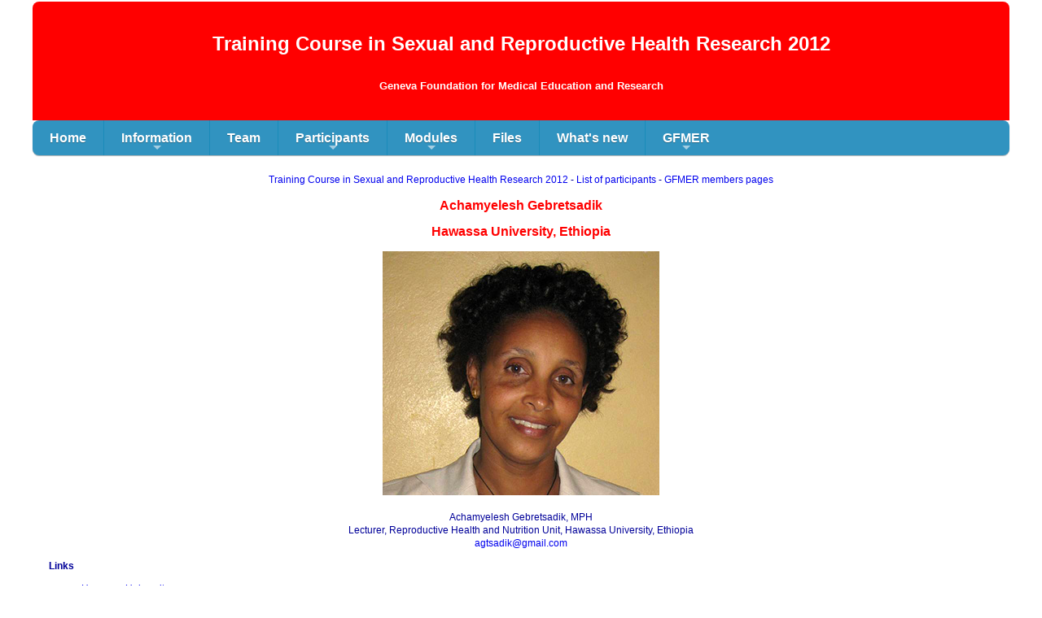

--- FILE ---
content_type: text/html
request_url: https://gfmer.ch/SRH-Course-2012/participants/Geberetsadik-Achamyelesh.htm
body_size: 2423
content:
<!DOCTYPE html>
<html>

<!-- #BeginTemplate "../Template-SRH2012.dwt" -->

<head>
<meta content="text/html; charset=utf-8" http-equiv="Content-Type">
<meta content="width=device-width, initial-scale=1.0" name="viewport">
<meta content="IE=Edge" http-equiv="X-UA-Compatible">
<!-- #BeginEditable "doctitle" -->

<title>Achamyelesh Gebretsadik - Hawassa University, Ethiopia - Training Course in Sexual and Reproductive Health Research 2012</title>
<style>

















.style3 {
	font-family: Arial, Helvetica, sans-serif;
	font-size: 16px;
	font-weight: bold;
	color: #FF0000;
}
.style7 {
	font-family: Arial, Helvetica, sans-serif;
	font-size: 12px;
	color: #000099;
	font-weight: normal;
	text-decoration: none;
}
.style8 {
	text-align: center;
}
</style>

<!-- #EndEditable -->
<!-- main css -->
<link href="https://www.gfmer.ch/SRH-Course-2012/SRH2012.css" rel="stylesheet" type="text/css">
<!-- media queries css -->
<link href="https://www.gfmer.ch/SRH-Course-2012/media-queries.css" rel="stylesheet" type="text/css">
<!-- SmartMenus core CSS (required) -->
<link href="https://www.gfmer.ch/SRH-Course-2012/sm-core-css.css" rel="stylesheet" type="text/css">
<!-- "sm-blue" menu theme (optional, you can use your own CSS, too) -->
<link href="https://www.gfmer.ch/SRH-Course-2012/sm-blue.css" rel="stylesheet" type="text/css">
<!-- #main-menu config - instance specific stuff not covered in the theme -->
<style>

#main-menu {
	position: relative;
	z-index: 9999;
	width: auto;
}
#main-menu ul {
	width: 12em; /* fixed width only please - you can use the "subMenusMinWidth"/"subMenusMaxWidth" script options to override this if you like */
}
#menu-button {
  display:none;
  background: #3193c0;
  /* style it as you like... */
}
#menu-button:before {
  content:' ';
}
#menu-button.collapsed:before {
  content:' ';
}
@media screen and (max-width: 640px) {
  /* show the button on small screens */
  #menu-button {
    display:inline-block;
  }
  /* hide the menu when it has the "collapsed" class set by the script */
  #main-menu.collapsed {
    display:none;
  }
}
</style>
<!-- jQuery -->
<script src="https://www.gfmer.ch/SRH-Course-2012/jquery.min.js"></script>
<!-- SmartMenus jQuery plugin -->
<script src="https://www.gfmer.ch/SRH-Course-2012/jquery.smartmenus.js"></script>
<!-- SmartMenus jQuery init -->
<script>

	// we'll use this jQuery version just for the SmartMenus plugin to avoid conflicts
	var jqSM = $.noConflict(true);

	// note that now $ and jQuery are undefined and the SmartMenus functionality remains in jqSM

	(function($) {
		$(function() {
			$('#main-menu').smartmenus({
				subMenusSubOffsetX: 1,
				subMenusSubOffsetY: -8
			});
		});
	})(jqSM);
</script>
</head>

<body>

<!-- Page Container begins here -->
<div id="outerWrapper">
	<!-- Masthead begins here -->
	<div id="header">
		<p class="sitename">Training Course in Sexual and Reproductive Health Research 2012<br><br><span class="tagline">Geneva Foundation for Medical Education and Research</span></p>
	</div>
	<!-- Masthead ends here -->
	<!-- Navigation begins here -->
	<!-- Sample menu definition -->
		<div style="width:100%; background-color:#3193c0"><a id="menu-button" style="font-size:18px; background:#3193c0; color:#fff">&#9776; Menu</a></div>
		<ul id="main-menu" class="sm collapsed sm-blue">
		<li><a href="../index.htm">Home</a></li>
		<li><a>Information</a>
		<ul>
			<li><a href="../Application.htm">Application</a></li>
			<li><a href="../pdf/SRH-Course-2012-Brochure.pdf">Brochure</a></li>
			<li><a href="../pdf/Course-guide-2012.pdf">Course guide</a></li>
			<li><a href="../Course-weekly-schedule-2012.htm">Weekly schedule</a></li>
			<li><a href="http://www.facebook.com/Training2012SRH">Facebook</a></li>
			<li><a href="http://groups.google.com/group/gfmer-2012-forum">Google groups</a></li>
		</ul>
		</li>
		<li><a href="../country-coordinators/GFMER-country-coordinators.htm">Team</a></li>
		<li><a href="../participants.htm">Participants</a>
		<ul>
			<li><a href="participants-images/participants-images.htm">Images</a></li>
			<li><a href="../Geneva-Workshop/index.htm">Geneva Workshop 2013</a></li>
		</ul>
		</li>
		<li><a href="../Course-modules.htm">Modules</a>
		<ul>
			<li><a href="../research-methodology/Research-methodology.htm">Research methodology</a>
			<ul>
				<li><a href="../research-methodology/Research-methodology-course-files.htm">Course files</a></li>
				<li><a href="../research-methodology/Research-methodology-WHO-documents.htm">WHO documents</a> </li>
			</ul>
			</li>
			<li><a href="../maternal-health/Maternal-health.htm">Maternal and perinatal health</a>
			<ul>
				<li><a href="../maternal-health/Maternal-health-course-files.htm">Course files</a></li>
				<li><a href="../maternal-health/Maternal-health-WHO-documents.htm">WHO documents</a> </li>
			</ul>
			</li>
			<li><a href="../sti/sti.htm">STIs, HIV/AIDS</a>
			<ul>
				<li><a href="../sti/STIs-course-files.htm">Course files</a></li>
				<li><a href="../sti/STIs-WHO-documents.htm">WHO documents</a></li>
			</ul>
			</li>
			<li><a href="../family-planning/Family-planning.htm">Family planning</a>
			<ul>
				<li><a href="../family-planning/Family-planning-course-files.htm">Course files</a></li>
				<li><a href="../family-planning/Family-planning-WHO-documents.htm">WHO documents</a></li>
			</ul>
			</li>
			<li><a href="../adolescent-health/Adolescent-health.htm">Adolescent sexual and reproductive health</a>
			<ul>
				<li><a href="../adolescent-health/Adolescent-health-course-files.htm">Course files</a></li>
				<li><a href="../adolescent-health/Adolescent-health-WHO-documents.htm">WHO documents</a></li>
			</ul>
			</li>
			<li><a href="../community-genetics/Community-genetics.htm">Community genetics</a>
			<ul>
				<li><a href="../community-genetics/Community-genetics-course-files.htm">Course files</a></li>
				<li><a href="../community-genetics/Genetics-WHO-documents.htm">WHO documents</a> </li>
			</ul>
			</li>
		</ul>
		</li>
		<li><a href="../Files.htm">Files</a></li>
		<li><a href="../Whats-new.htm">What's new</a></li>
		<li><a href="https://www.gfmer.ch/000_Homepage_En.htm">GFMER</a>
		<ul>
			<li><a href="https://www.gfmer.ch/200_Search_En.htm">Search</a></li>
			</ul>
			</li>
	</ul>
	<!-- Navigation ends here -->
	<!-- Content Container begins here -->
	<div id="contentWrapper">
		<!-- Main Content begins here -->
		<div id="content">
			<!-- #BeginEditable "content" -->
			<p class="style7" style="text-align:center"><a href="../index.htm">Training Course in Sexual and Reproductive Health Research 2012</a> - <a href="../participants.htm">List of participants</a> - <a href="../../International_activities_En/GFMER_members_pages.htm">GFMER members pages</a></p>
		<p class="style3" style="text-align:center">Achamyelesh Gebretsadik</p>
		<p class="style3" style="text-align:center">Hawassa University, Ethiopia</p>
		
		<p class="style3" style="text-align:center">
		<img alt="Achamyelesh Gebretsadik" src="images/Geberetsadik-Achamyelesh.jpg" width="340" height="300" title="Achamyelesh Gebretsadik"></p>
		<p class="style8">Achamyelesh Gebretsadik, MPH<br>Lecturer, Reproductive Health and Nutrition Unit, Hawassa University, Ethiopia<br><a href="mailto:agtsadik@gmail.com">agtsadik@gmail.com</a></p>
		<p class="Titre2">Links</p>
		<ul>
			<li><a href="http://www.hu.edu.et/">Hawassa University</a></li>
		</ul>
			<!-- #EndEditable -->
			<!-- Main Content ends here -->
			<!-- Do NOT Delete or your footer will not fall below your content area --><br class="clearFloat"><br>
			<!-- Content Container ends here -->
			<!-- Footer begins here -->
			<div id="footer">
				<p style="background-color: white; padding: 2% 0 2% 0; border-top: 1px outset #C0C0C0"><span class="TexteBleu"><span id="demo"></span>
<script>
document.getElementById("demo").innerHTML = document.lastModified;
</script></span></p>
			</div>
		</div>
		<!-- Footer ends here -->
		<!-- #EndEditable -->
		<!-- Page Container ends here --></div>
</div>
</body>
<!-- #EndTemplate -->
</html>


--- FILE ---
content_type: text/css
request_url: https://www.gfmer.ch/SRH-Course-2012/SRH2012.css
body_size: 1327
content:
html, body, div, span, applet, object, iframe, h1, h2, h3, h4, h5, h6{margin:0px;padding:0px;border:0px;outline:0px;font-size:100%;}
a{outline:0;}
body{text-align:center;padding:0px 0px 0px 0px;background-color:#ffffff;line-height:1em;/*font-size:1em;*/color:#ffffff;font-family:Arial, Helvetica, sans-serif;margin:0px 0px 0px 0px;}
body img{border:0px;text-decoration:none;max-width:100%;height:auto;width:auto\9;}
h1, h2, h3{color:#1C140E;margin:5px 0px 5px 10px;font-family:"Palatino Linotype", Georgia, "Times New Roman", Times, serif;}
h1{font-size:1.7em;}
h2{font-size:1.3em;}
h3{font-size:1.1em;}
#outerWrapper{background-color:#fff;width:1200px;text-align:left;margin:2px auto 2px auto;}
#outerWrapper #header{background:#FF0000 repeat bottom;padding:10px 10px 10px 10px;font-weight:bold;min-height:20px;border-radius:8px 8px 0px 0px;-webkit-border-radius:8px 8px 0px 0px;-moz-border-radius:8px 8px 0px 0px;}
#outerWrapper #header .sitename{font-family:Arial, Helvetica, sans-serif;font-size:1.5em;font-weight:bold;color:#FFFFFF;margin-top:30px;letter-spacing:normal;line-height:1em;text-align:center;}
.tagline{font-size:small;line-height:1.2em;}
#outerWrapper #topNavigation{background-color:#000099;min-height:2.3em;padding:10px 10px 10px 10px;}
#outerWrapper #topNavigation ul{list-style-type:none;width:100%;margin:5px auto;padding:0px;}
#outerWrapper #topNavigation li{float:left;}
#outerWrapper #topNavigation a{color:#FFFFFF;text-decoration:none;margin:0px 1px;padding:5px;display:block;font-size:12px;}
#outerWrapper #topNavigation a:hover{background-color:#FF0000;color:#FFFFFF;font-size:12px;border-radius:6px;-webkit-border-radius:6px;-moz-border-radius:6px;}
#outerWrapper #contentWrapper #content{min-height:950px;padding:10px 20px 10px 20px;margin:0px 0px 0px 0px;font-family:Arial, Helvetica, sans-serif;font-size:12px;color:#000099;font-weight:normal;text-decoration:none;}
.clearFloat{display:block;clear:both;}
#outerWrapper #footer{background-color:#ffffff;padding:10px 10px 10px 10px;border-radius:0px 0px 8px 8px;-webkit-border-radius:0px 0px 8px 8px;-moz-border-radius:0px 0px 8px 8px;color:#ffffff;}
#outerWrapper #footer p{margin-top:0px;margin-bottom:0px;text-align:center;font-size:.85em;}
#outerWrapper #footer a:link{color:#ffffff;}
#outerWrapper #footer a:visited{color:#CCCCCC;}
#outerWrapper #footer a:hover, #outerWrapper #footer a:focus{color:#FFFFFF;}
#outerWrapper #footer a:active{color:#999999;}
.imglft{padding:5px 10px 5px 0px;float:left;}
.imgrgt{padding:5px 0px 5px 10px;float:right;}
.imgctr{display:block;margin:0px auto;}
.ctr{text-align:center;}
.smltxt{font-size:small;}
form fieldset{padding:1em;font:80%/1 sans-serif;border:2px solid #000000;width:300px;border-radius:8px;-webkit-border-radius:8px;-moz-border-radius:8px;box-shadow:3px 3px 6px #dddddd;-moz-box-shadow:3px 3px 6px #dddddd;-webkit-box-shadow:3px 3px 6px #dddddd;}
form fieldset label{width:15%;margin-right:0.5em;padding-top:0.2em;text-align:right;font-weight:bold;}
form fieldset legend{padding:0.2em 0.5em;color:#000000;font-size:90%;text-align:right;font-variant:small-caps;}
.cf{border:1px #353c48 solid;background-image:url('../images/form-bg.jpg');background-repeat:repeat;}
.button{font:normal 90% Verdana, serif;height:22px;border:1px solid #CDBB99;background-color:#4A3527;color:#ffffff;border-radius:6px;-webkit-border-radius:6px;-moz-border-radius:6px;}
input:focus{border:2px solid #993300;}
.TexteBleu{font-family:Arial, Helvetica, sans-serif;font-size:12px;color:#000099;font-weight:normal;text-decoration:none;}
.TitreBleu{font-family:Arial, Helvetica, sans-serif;font-size:16px;font-weight:bold;color:#FF0000;line-height:1.5em;}
.LinkGrey{font-family:Arial, Helvetica, sans-serif;font-size:12px;font-weight:normal;color:#666666;text-decoration:none}
.LinkWhite{font-family:Arial, Helvetica, sans-serif;font-size:12px;font-weight:normal;color:#FFFFFF;text-decoration:none;background-color:#000099}
a:hover{color:#FF0000;font-family:Arial, Helvetica, sans-serif;font-size:12px;font-weight:normal;text-decoration:none}
.Titre2{font-family:Arial, Helvetica, sans-serif;font-size:12px;font-weight:bold;color:#000099;}
.Titre3{font-family:Arial, Helvetica, sans-serif;font-size:12px;font-weight:bold;color:#000099;font-style:italic;}
.LinkBlue{font-family:Arial, Helvetica, sans-serif;font-size:12px;font-weight:normal;color:#0000FF;text-decoration:none}
.ArialBold{font-family:Arial, Helvetica, sans-serif;font-size:12px;font-weight:bold;color:#FFFFFF;}
.table{font-family:Arial, Helvetica, sans-serif;font-size:12px;font-weight:normal;color:#000099;background-color:#FFFFCC;margin:1px;padding:5px;border:1px solid #CCCCCC;background-repeat:no-repeat;border-collapse:collapse;}
.table1{font-family:Arial, Helvetica, sans-serif;font-size:12px;font-weight:normal;color:#000099;background-color:#CCCCFF;margin:1px;padding:5px;border:1px solid #CCCCCC;border-collapse:collapse;}
.table2{font-family:Arial, Helvetica, sans-serif;font-size:12px;font-weight:normal;color:#000099;background-color:#FFFFFF;margin:1px;padding:5px;border:1px solid #EFEDDE;border-collapse:collapse;}
a{text-decoration:none;}
a:visited{text-decoration:none}a:active{text-decoration:none}a:link{text-decoration:none}
.Bullett{font-family:Arial, Helvetica, sans-serif;font-size:12px;color:#000099;font-weight:normal;text-decoration:none;margin-top:3px;margin-bottom:3px;line-height:100%;}
.tab{width:100%;border-collapse:collapse;padding:5;border-spacing:0;}
img{max-width:100%;height:auto;}
.embed-container{position:relative;padding-bottom:90%;height:0;overflow:hidden;max-width:100%;}
.embed-container iframe, .embed-container object, .embed-container embed{position:absolute;top:0;left:0;width:100%;height:100%;}

--- FILE ---
content_type: text/css
request_url: https://www.gfmer.ch/SRH-Course-2012/media-queries.css
body_size: 170
content:
@media screen and (max-width:980px){#outerWrapper{width:95%;}
#content{width:auto;padding:3% 4%;}
}
@media screen and (max-width:650px){#header{height:auto;}
#topNavigation{position:static;}
#content{width:100%;float:none;margin:20px 0px;}
}
@media screen and (max-width:650px){#header{height:auto;}
#topNavigation{position:static;}
#content{width:auto;float:none;margin:20px 0;}
}
@media screen and (max-width:480px){html{-webkit-text-size-adjust:none;}
#header{min-height:100px;}
#outerWrapper #topNavigation{min-height:50px;}
#topNavigation a{font-size:90%;padding:10px 8px;}
#content{width:auto;float:none;margin:0;height:100%;}
#content h1{font-size:140%;margin:0px;text-align:left;}
form fieldset{width:240px;}
}